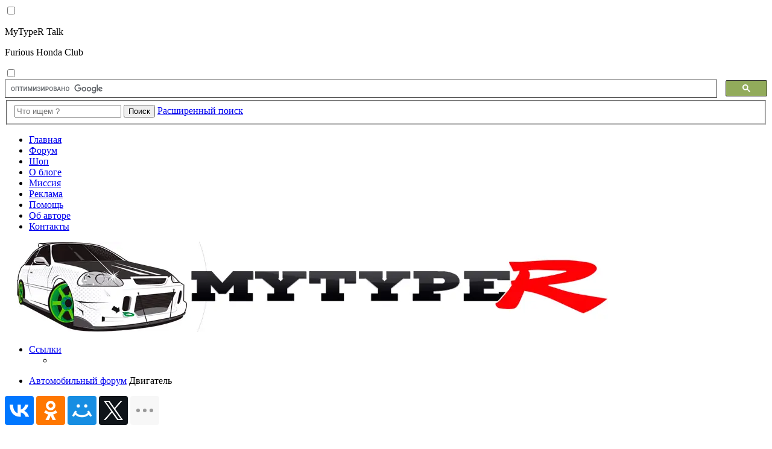

--- FILE ---
content_type: text/html; charset=UTF-8
request_url: https://www.mytyper.ru/talk/topic1006.html
body_size: 10785
content:
<!DOCTYPE html>
<html dir="ltr" lang="ru">
<head>
<meta charset="utf-8">
<meta http-equiv="X-UA-Compatible" content="IE=edge">
<meta name="viewport" content="width=device-width, initial-scale=1">
<title>Какие свечи ставить на Хонда Цивик двигатель D15B? - MyTypeR Talk</title>
<meta name="description" content="Доброго времени суток, уважаемые хондоводы. Вопрос к владельцам Цивиков с движкой D15. Какие свечи ставите на сердца своих железных коней? По каталогу вроде как должны стоять SKJ16CR-L11. Фирма Денсо. Но иридиевые свечки всегда кусались ценой. Можно ли…">
<meta name="keywords" content="Какие свечи ставить на Хонда Цивик двигатель D15B?, Двигатель, форум, Honda, обсуждение, MyTypeR">
<meta name="twitter:card" content="summary">
<meta name="twitter:site" content="@MyTypeR">
<meta name="twitter:title" content="Какие свечи ставить на Хонда Цивик двигатель D15B? - MyTypeR Talk">
<meta name="twitter:description" content="Доброго времени суток, уважаемые хондоводы. Вопрос к владельцам Цивиков с движкой D15. Какие свечи ставите на сердца своих железных коней? По каталогу вроде как должны стоять SKJ16CR-L11. Фирма Денсо. Но иридиевые свечки всегда кусались ценой. Можно ли…">
<meta name="twitter:image" content="https://www.mytyper.ru/talk/images/MyTypeR-Talk.png">
<meta name="twitter:domain" content="www.mytyper.ru">
<meta property="og:locale" content="ru_RU">
<meta property="og:site_name" content="MyTypeR Talk">
<meta property="og:url" content="https://www.mytyper.ru/talk/topic1006.html">
<meta property="og:type" content="article">
<meta property="og:title" content="Какие свечи ставить на Хонда Цивик двигатель D15B? - MyTypeR Talk">
<meta property="og:description" content="Доброго времени суток, уважаемые хондоводы. Вопрос к владельцам Цивиков с движкой D15. Какие свечи ставите на сердца своих железных коней? По каталогу вроде как должны стоять SKJ16CR-L11. Фирма Денсо. Но иридиевые свечки всегда кусались ценой. Можно ли…">
<meta property="og:image" content="https://www.mytyper.ru/talk/images/MyTypeR-Talk.png">
<meta property="og:image:type" content="image/png">
<meta property="og:image:width" content="400">
<meta property="og:image:height" content="400">
<meta property="article:published_time" content="2022-03-27T18:10:57+03:00">
<meta property="article:section" content="Двигатель">
<script type="application/ld+json">
{"@context":"https://schema.org","@type":"DiscussionForumPosting","url":"https://www.mytyper.ru/talk/topic1006.html","headline":"\u041a\u0430\u043a\u0438\u0435 \u0441\u0432\u0435\u0447\u0438 \u0441\u0442\u0430\u0432\u0438\u0442\u044c \u043d\u0430 \u0425\u043e\u043d\u0434\u0430 \u0426\u0438\u0432\u0438\u043a \u0434\u0432\u0438\u0433\u0430\u0442\u0435\u043b\u044c D15B?","description":"\u0414\u043e\u0431\u0440\u043e\u0433\u043e \u0432\u0440\u0435\u043c\u0435\u043d\u0438 \u0441\u0443\u0442\u043e\u043a, \u0443\u0432\u0430\u0436\u0430\u0435\u043c\u044b\u0435 \u0445\u043e\u043d\u0434\u043e\u0432\u043e\u0434\u044b. \u0412\u043e\u043f\u0440\u043e\u0441 \u043a \u0432\u043b\u0430\u0434\u0435\u043b\u044c\u0446\u0430\u043c \u0426\u0438\u0432\u0438\u043a\u043e\u0432 \u0441 \u0434\u0432\u0438\u0436\u043a\u043e\u0439 D15. \u041a\u0430\u043a\u0438\u0435 \u0441\u0432\u0435\u0447\u0438 \u0441\u0442\u0430\u0432\u0438\u0442\u0435 \u043d\u0430 \u0441\u0435\u0440\u0434\u0446\u0430 \u0441\u0432\u043e\u0438\u0445 \u0436\u0435\u043b\u0435\u0437\u043d\u044b\u0445 \u043a\u043e\u043d\u0435\u0439? \u041f\u043e \u043a\u0430\u0442\u0430\u043b\u043e\u0433\u0443 \u0432\u0440\u043e\u0434\u0435 \u043a\u0430\u043a \u0434\u043e\u043b\u0436\u043d\u044b \u0441\u0442\u043e\u044f\u0442\u044c SKJ16CR-L11. \u0424\u0438\u0440\u043c\u0430 \u0414\u0435\u043d\u0441\u043e. \u041d\u043e \u0438\u0440\u0438\u0434\u0438\u0435\u0432\u044b\u0435 \u0441\u0432\u0435\u0447\u043a\u0438 \u0432\u0441\u0435\u0433\u0434\u0430 \u043a\u0443\u0441\u0430\u043b\u0438\u0441\u044c \u0446\u0435\u043d\u043e\u0439. \u041c\u043e\u0436\u043d\u043e \u043b\u0438\u2026","text":"\u0414\u043e\u0431\u0440\u043e\u0433\u043e \u0432\u0440\u0435\u043c\u0435\u043d\u0438 \u0441\u0443\u0442\u043e\u043a, \u0443\u0432\u0430\u0436\u0430\u0435\u043c\u044b\u0435 \u0445\u043e\u043d\u0434\u043e\u0432\u043e\u0434\u044b. \u0412\u043e\u043f\u0440\u043e\u0441 \u043a \u0432\u043b\u0430\u0434\u0435\u043b\u044c\u0446\u0430\u043c \u0426\u0438\u0432\u0438\u043a\u043e\u0432 \u0441 \u0434\u0432\u0438\u0436\u043a\u043e\u0439 D15. \u041a\u0430\u043a\u0438\u0435 \u0441\u0432\u0435\u0447\u0438 \u0441\u0442\u0430\u0432\u0438\u0442\u0435 \u043d\u0430 \u0441\u0435\u0440\u0434\u0446\u0430 \u0441\u0432\u043e\u0438\u0445 \u0436\u0435\u043b\u0435\u0437\u043d\u044b\u0445 \u043a\u043e\u043d\u0435\u0439? \u041f\u043e \u043a\u0430\u0442\u0430\u043b\u043e\u0433\u0443 \u0432\u0440\u043e\u0434\u0435 \u043a\u0430\u043a \u0434\u043e\u043b\u0436\u043d\u044b \u0441\u0442\u043e\u044f\u0442\u044c SKJ16CR-L11. \u0424\u0438\u0440\u043c\u0430 \u0414\u0435\u043d\u0441\u043e. \u041d\u043e \u0438\u0440\u0438\u0434\u0438\u0435\u0432\u044b\u0435 \u0441\u0432\u0435\u0447\u043a\u0438 \u0432\u0441\u0435\u0433\u0434\u0430 \u043a\u0443\u0441\u0430\u043b\u0438\u0441\u044c \u0446\u0435\u043d\u043e\u0439. \u041c\u043e\u0436\u043d\u043e \u043b\u0438\u2026","image":"https://www.mytyper.ru/talk/images/MyTypeR-Talk.png","author":{"@type":"Person","name":"sko.pom","url":"https://www.mytyper.ru/talk/"},"datePublished":"2022-03-27T18:10:57+03:00","articleSection":"\u0414\u0432\u0438\u0433\u0430\u0442\u0435\u043b\u044c","publisher":{"@type":"Organization","name":"\u0410\u0432\u0442\u043e\u043c\u043e\u0431\u0438\u043b\u044c\u043d\u044b\u0439 \u0425\u043e\u043d\u0434\u0430 \u041a\u043b\u0443\u0431/\u0424\u043e\u0440\u0443\u043c - MyTypeR","url":"https://www.mytyper.ru/talk/","brand":{"@type":"Brand","name":"Honda","slogan":"The Power of Dreams","logo":"https://www.mytyper.ru/diz/logo/Honda-Logo.webp"},"logo":{"@type":"ImageObject","url":"https://www.mytyper.ru/talk/images/MyTypeR-Talk.png","width":"400","height":"400"}}}
</script>
<link rel="canonical" href="https://www.mytyper.ru/talk/topic1006.html">
<link href="./assets/css/font-awesome.min.css?assets_version=919" rel="stylesheet">
<link href="./styles/ek9/theme/stylesheet.css?assets_version=919" rel="stylesheet">
<link href="https://www.mytyper.ru/diz/css/all.css?hash=87b53e08" rel="stylesheet" >
<link href="./ext/alfredoramos/simplespoiler/styles/ek9/theme/css/common.css?assets_version=919" rel="stylesheet" media="screen">
<link href="./ext/alfredoramos/simplespoiler/styles/ek9/theme/css/style.css?assets_version=919" rel="stylesheet" media="screen">
<link href="./ext/alfredoramos/simplespoiler/styles/ek9/theme/css/colors.css?assets_version=919" rel="stylesheet" media="screen">
<link href="./ext/boardtools/quickreply/styles/all/theme/quickreply_main.css?assets_version=919" rel="stylesheet" media="screen">
<link href="./ext/boardtools/quickreply/styles/all/theme/quickreply.css?assets_version=919" rel="stylesheet" media="screen">
<link rel="icon" href="https://www.mytyper.ru/favicon.svg" type="image/svg+xml">
<link rel="manifest" href="https://www.mytyper.ru/manifest.json">
<!-- Google Tag Manager -->
<script>
  (function(w,d,s,l,i){w[l]=w[l]||[];w[l].push({'gtm.start':new Date().getTime(),event:'gtm.js'});var f=d.getElementsByTagName(s)[0],j=d.createElement(s),dl=l!='dataLayer'?'&l='+l:'';j.async=true;j.src='https://www.googletagmanager.com/gtm.js?id='+i+dl;f.parentNode.insertBefore(j,f);})(window,document,'script','dataLayer','GTM-PM3JFPN');
</script>
<!-- End Google Tag Manager -->
<!-- Yandex.RTB -->
<script>window.yaContextCb=window.yaContextCb||[]</script>
<script src="https://yandex.ru/ads/system/context.js" async></script>
</head>
<body id="phpbb" class="nojs notouch section-viewtopic/topic1006.html ltr ">
  <!-- Google Tag Manager (noscript) -->
<noscript><iframe src="https://www.googletagmanager.com/ns.html?id=GTM-PM3JFPN" height="0" width="0" style="display:none;visibility:hidden"></iframe></noscript>
<!-- End Google Tag Manager (noscript) -->
    <input id="button-menu-toggle" type="checkbox" aria-label="Меню">
  <div class="wrapper">
    <div class="wrap-header">
            <header class="header-block">
  <div class="button-menu">
    <div class="button-line button-line1"></div>
    <div class="button-line button-line2"></div>
    <div class="button-line button-line3"></div>
  </div>
  <div class="header-text-block">
        <p class="header-sitename-p">MyTypeR Talk</p>
        <p class="header-description">Furious Honda Club</p>
  </div>
  
  <div class="header-search-block">
    <input type="checkbox" class="search-form-toogle" title="Сменить поиск">
<div class="search-checkbox"></div>
<div class="search-google">
  <div class="gcse-searchbox-only"></div>
</div>
<form action="https://www.mytyper.ru/talk/search.php" method="get" class="search-form">
  <fieldset>
    <input
      name="keywords"
      type="search"
      maxlength="128"
      title="Ключевые слова"
      class="search-input"
      size="20"
      placeholder="Что ищем ?"
      onblur="this.placeholder=(this.placeholder=='') ? 'Что ищем ?' : this.placeholder"
      onfocus="this.placeholder=(this.placeholder=='Что ищем ?') ? '' :  this.placeholder"
    >
    <button
      class="search-button"
      type="submit"
      title="Поиск"
    >
      Поиск
    </button>
    <a
      href="https://www.mytyper.ru/talk/search.php"
      rel="nofollow"
      class="search-link-advanced"
      title="Расширенный поиск"
    >
      Расширенный поиск
    </a>
    
  </fieldset>
</form>
  </div>
  <nav class="menu">
    <ul class="menu-list">
      <li class="menu-item">
        <a
          class="menu-link"
          href="https://www.mytyper.ru"
          target="_blank"
          rel="nofollow"
          title="Заглянуть в блог"
          >Главная</a
        >
      </li>
      <li class="menu-item menu-home">
                <a class="menu-link" href="https://www.mytyper.ru/talk/" title="Хонда Клуб">Форум</a>
              </li>
      <li class="menu-item">
        <a class="menu-link" href="#" target="_blank" title="скоро все будет"
          >Шоп</a
        >
      </li>
      <li class="menu-item">
        <a
          class="menu-link"
          href="https://www.mytyper.ru/about/"
          target="_blank"
          title="Информация о блоге"
          >О блоге</a
        >
      </li>
      <li class="menu-item">
        <a
          class="menu-link"
          href="https://www.mytyper.ru/mission/"
          target="_blank"
          title="Миссия блога"
          >Миссия</a
        >
      </li>
      <li class="menu-item">
        <a
          class="menu-link"
          href="https://www.mytyper.ru/avertisement/"
          target="_blank"
          title="Реклама на проекте"
          >Реклама</a
        >
      </li>
      <li class="menu-item">
        <a
          class="menu-link"
          href="https://www.mytyper.ru/help/"
          target="_blank"
          title="Помощь в развити"
          >Помощь</a
        >
      </li>
      <li class="menu-item">
        <a
          class="menu-link"
          href="https://www.mytyper.ru/author/"
          target="_blank"
          title="Информация об авторе"
          >Об авторе</a
        >
      </li>
      <li class="menu-item">
        <a
          class="menu-link"
          href="https://www.mytyper.ru/contacts/"
          target="_blank"
          title="Контактная информация"
          >Контакты</a
        >
      </li>
    </ul>
  </nav>

  </header>
    </div>
    <div class="wrap-logo">
      <a href="https://www.mytyper.ru/talk/"><img src="https://www.mytyper.ru/diz/img/mytyper.webp" alt="Honda Club"></a>
  </div>
    <div class="wrap-body">
      <a id="top" class="top-anchor" accesskey="t"></a>
      <a id="start_here" class="anchor"></a>
      <div class="navbar" role="navigation">
	<div class="inner">

	<ul id="nav-main" class="nav-main linklist" role="menubar">

		<li id="quick-links" class="quick-links dropdown-container responsive-menu hidden" data-skip-responsive="true" role="menuitem">
			<a href="#" rel="nofollow" class="dropdown-trigger" aria-label="Ссылки">
				<i class="icon fa-bars fa-fw" aria-hidden="true"></i><span>Ссылки</span>
			</a>
			<div class="dropdown">
				<div class="pointer"><div class="pointer-inner"></div></div>
				<ul class="dropdown-contents" role="menu">
					
					
										<li class="separator"></li>

									</ul>
			</div>
		</li>

		
		
		</ul>

	<ul id="nav-breadcrumbs" class="nav-breadcrumbs linklist navlinks" role="menubar">
				
		
    		<li class="breadcrumbs" itemscope itemtype="https://schema.org/BreadcrumbList" role="menuitem">

			
							<span class="crumb" itemtype="https://schema.org/ListItem" itemprop="itemListElement" itemscope><a itemprop="item" href="https://www.mytyper.ru/talk/" rel="nofollow" accesskey="h" data-navbar-reference="index"><i class="icon fa-home fa-fw"></i><span itemprop="name">Автомобильный форум</span></a><meta itemprop="position" content="1"></span>

      								
								<span class="crumb" itemtype="https://schema.org/ListItem" itemprop="itemListElement" itemscope data-forum-id="44"><span itemprop="name">Двигатель</span><meta itemprop="position" content="2"></span>
							
					</li>
    
		
			</ul>

	</div>
</div>

      <div class="ads-block-center">
<div id="somediv"></div>
<!-- Yandex.RTB R-A-120989-1 -->
<div id="yandex_rtb_R-A-120989-1"></div>
<script>window.yaContextCb.push(()=>{
  Ya.Context.AdvManager.render({
    renderTo: 'yandex_rtb_R-A-120989-1',
    blockId: 'R-A-120989-1'
  })
})</script>
</div>


      
      <div id="page-body" class="page-body" role="main">
        
        


<div class="share-block share-mobile">
  <script defer src="https://yastatic.net/share2/share.js"></script>
  <div class="ya-share2" data-size="l" data-limit="4" data-services="vkontakte,facebook,odnoklassniki,moimir,twitter,lj,viber,whatsapp,skype,telegram"></div>
</div>
<div class="title-block">
  <div class="title">
    <h1 class="topic-title">
                                                                                                      <span>Какие свечи ставить на Хонда Цивик двигатель D15B?</span>        </h1>
  </div>
  <div class="date">
    <div class="share-block share-desktop">
  <script defer src="https://yastatic.net/share2/share.js"></script>
  <div class="ya-share2" data-services="vkontakte,facebook,odnoklassniki,moimir,twitter,lj,viber,whatsapp,skype,telegram"></div>
</div>
  </div>
</div>

<!-- NOTE: remove the style="display: none" when you want to have the forum description on the topic body -->
<div style="display: none !important;">Все, что касается проблем с двигателем: подбор запчастей, их совместимость, поиск неисправности, ремонт, свап<br></div>


		
<div class="bar-block">
          <div class="bar-right">
              <span>11 сообщений</span>
    </div>
  </div>

  
	



	<div id="qr_posts">
<div class="post-container">
		<div id="p11569" class="post has-profile bg2">
		<div class="inner">

		<dl class="postprofile" id="profile11569">
			<dt class="has-profile-rank no-avatar">
				<div class="avatar-container">
					                                    <span class="avatar"><img class="avatar" src="https://www.mytyper.ru/diz/img/noavatar.webp" width="100" height="100" alt="Аватара пользователя sko.pom"></span>
                      					                      <div class="avatar-author">Автор темы</div>
                              <span class="user-arrow"></span>
				</div>
								          <strong><span class="username">sko.pom</span></strong>
                          <strong class="author-topic">(Автор темы)</strong>
                							</dt>

						<dd class="profile-rank">Камикадзе</dd>			
		<dd class="profile-posts"><strong>Сообщения:</strong>
          <span>15</span>
        </dd>		<dd class="profile-joined"><strong>В клубе с:</strong> 13 мар 2022</dd>		
		
						
						
		</dl>

		<div class="postbody">
						<div id="post_content11569">

			
								
						<p class="author">
        				<span> <time datetime="2022-03-27T15:10:57+00:00">27 мар 2022 18:10</time></span>
			</p>
			
			
			
      
			<div class="content">Доброго времени суток, уважаемые хондоводы. Вопрос к владельцам Цивиков с движкой D15. Какие свечи ставите на сердца своих железных коней? По каталогу вроде как должны стоять SKJ16CR-L11. Фирма Денсо. Но иридиевые свечки всегда кусались ценой. Можно ли поставить более дешевый аналог и если да, то какой?</div>

			
			
									
						
							                      <div id="sig11569" class="signature"><script type="text/javascript">
<!--
var _acic={dataProvider:10};(function(){var e=document.createElement("script");e.type="text/javascript";e.async=true;e.src="https://www.acint.net/aci.js";var t=document.getElementsByTagName("script")[0];t.parentNode.insertBefore(e,t)})()
//-->
</script></div>
                  			
						</div>

		</div>

				<div class="back2top">
						<a href="#top" class="top" title="Вернуться к началу" rel="nofollow">
				<i class="icon fa-chevron-circle-up fa-fw icon-gray" aria-hidden="true"></i>
				<span class="sr-only">Вернуться к началу</span>
			</a>
					</div>
		
		</div>
	</div>


	<pre id="qr_author_p11569" style="display: none;" data-id="6065">sko.pom</pre>
</div>

  
  	<div class="post-container">
		<div id="p11583" class="post has-profile bg1">
		<div class="inner">

		<dl class="postprofile" id="profile11583">
			<dt class="has-profile-rank no-avatar">
				<div class="avatar-container">
					                                    <span class="avatar"><img class="avatar" src="https://www.mytyper.ru/diz/img/noavatar.webp" width="100" height="100" alt="Аватара пользователя CivicForever"></span>
                      					                              <span class="user-arrow"></span>
				</div>
								          <strong><span class="username">CivicForever</span></strong>
                        							</dt>

						<dd class="profile-rank">Камикадзе</dd>			
		<dd class="profile-posts"><strong>Сообщения:</strong>
          <span>13</span>
        </dd>		<dd class="profile-joined"><strong>В клубе с:</strong> 14 мар 2022</dd>		
		
						
						
		</dl>

		<div class="postbody">
						<div id="post_content11583">

			
								
						<p class="author">
        				<span> <time datetime="2022-03-28T14:33:24+00:00">28 мар 2022 17:33</time></span>
			</p>
			
			
			
      
			<div class="content">Никогда не заморачивался по поводу выбора, какие свечи ставить. Всегда покупал самые дешевые Denso. Либо K16RU11, либо K20RU11. Комплект за 1000 рублей из 4 свечей отхаживает стабильно тысяч 20 километров. А больше и не надо) Так что не парьтесь, ставьте бюджетные свечи.</div>

			
			
									
						
							                  			
						</div>

		</div>

				<div class="back2top">
						<a href="#top" class="top" title="Вернуться к началу" rel="nofollow">
				<i class="icon fa-chevron-circle-up fa-fw icon-gray" aria-hidden="true"></i>
				<span class="sr-only">Вернуться к началу</span>
			</a>
					</div>
		
		</div>
	</div>


	<pre id="qr_author_p11583" style="display: none;" data-id="6066">CivicForever</pre>
</div>

  
  	<div class="post-container">
		<div id="p11601" class="post has-profile bg2">
		<div class="inner">

		<dl class="postprofile" id="profile11601">
			<dt class="has-profile-rank no-avatar">
				<div class="avatar-container">
					                                    <span class="avatar"><img class="avatar" src="https://www.mytyper.ru/diz/img/noavatar.webp" width="100" height="100" alt="Аватара пользователя CuDiz"></span>
                      					                              <span class="user-arrow"></span>
				</div>
								          <strong><span class="username">CuDiz</span></strong>
                        							</dt>

						<dd class="profile-rank">Камикадзе</dd>			
		<dd class="profile-posts"><strong>Сообщения:</strong>
          <span>10</span>
        </dd>		<dd class="profile-joined"><strong>В клубе с:</strong> 21 янв 2019</dd>		
		
						
						
		</dl>

		<div class="postbody">
						<div id="post_content11601">

			
								
						<p class="author">
        				<span> <time datetime="2022-03-29T14:55:35+00:00">29 мар 2022 17:55</time></span>
			</p>
			
			
			
      
			<div class="content">Все-таки на Хонду Цивик лучше ставить свечи фирмы Denso с тем номером, который пробивается по каталогу. Ибо на свечах будете экономить, не будете экономить на топливе. Плавающие обороты и нестабильная работа ДВС в целом вряд ли вас будет радовать. Да и ходят иридиевые свечи в разы дольше. Один раз потратитесь и забудете тысяч на 50 километров. Скупой платит дважды, помните об этом)</div>

			
			
									
						
							                  			
						</div>

		</div>

				<div class="back2top">
						<a href="#top" class="top" title="Вернуться к началу" rel="nofollow">
				<i class="icon fa-chevron-circle-up fa-fw icon-gray" aria-hidden="true"></i>
				<span class="sr-only">Вернуться к началу</span>
			</a>
					</div>
		
		</div>
	</div>


	<pre id="qr_author_p11601" style="display: none;" data-id="5748">CuDiz</pre>
</div>

  
  	<div class="post-container">
		<div id="p11991" class="post has-profile bg1">
		<div class="inner">

		<dl class="postprofile" id="profile11991">
			<dt class="has-profile-rank has-avatar">
				<div class="avatar-container">
					                                    <span class="avatar"><img loading="lazy" class="avatar" src="./download/file.php?avatar=6024_1657732774.png" width="100" height="100" alt="Аватара пользователя Мотя" /></span>
                      					                              <span class="user-arrow"></span>
				</div>
								          <strong><span class="username">Мотя</span></strong>
                        							</dt>

						<dd class="profile-rank">Камикадзе</dd>			
		<dd class="profile-posts"><strong>Сообщения:</strong>
          <span>27</span>
        </dd>		<dd class="profile-joined"><strong>В клубе с:</strong> 21 дек 2021</dd>		
		
						
						
		</dl>

		<div class="postbody">
						<div id="post_content11991">

			
								
						<p class="author">
        				<span> <time datetime="2022-04-26T18:24:14+00:00">26 апр 2022 21:24</time></span>
			</p>
			
			
			
      
			<div class="content"><blockquote cite="https://www.mytyper.ru/talk/post11601.html#p11601"><div><cite>CuDiz писал(а):</cite><div class="blockquote-body"><div class="blockquote-wrap">
 Скупой платит дважды, помните об этом)
</div></div></div></blockquote>
Тут с полностью согласен. Не стоит экономить на обслуживании авто и замене деталей.  Не спорю, родные0весьма дорогие запчасти, и свечи в том числе не дешевые, но за качество, вас ваш автомобиль поблагодарить долгой и верной службой.</div>

			
			
									
						
							                  			
						</div>

		</div>

				<div class="back2top">
						<a href="#top" class="top" title="Вернуться к началу" rel="nofollow">
				<i class="icon fa-chevron-circle-up fa-fw icon-gray" aria-hidden="true"></i>
				<span class="sr-only">Вернуться к началу</span>
			</a>
					</div>
		
		</div>
	</div>


	<pre id="qr_author_p11991" style="display: none;" data-id="6024">Мотя</pre>
</div>

  
  	<div class="post-container">
		<div id="p12854" class="post has-profile bg2">
		<div class="inner">

		<dl class="postprofile" id="profile12854">
			<dt class="has-profile-rank has-avatar">
				<div class="avatar-container">
					                                    <span class="avatar"><img loading="lazy" class="avatar" src="./download/file.php?avatar=6101_1654094263.jpg" width="100" height="100" alt="Аватара пользователя HONDOOOR" /></span>
                      					                              <span class="user-arrow"></span>
				</div>
								          <strong><span class="username">HONDOOOR</span></strong>
                        							</dt>

						<dd class="profile-rank">Самурай</dd>			
		<dd class="profile-posts"><strong>Сообщения:</strong>
          <span>119</span>
        </dd>		<dd class="profile-joined"><strong>В клубе с:</strong> 01 июн 2022</dd>		
		
						
						
		</dl>

		<div class="postbody">
						<div id="post_content12854">

			
								
						<p class="author">
        				<span> <time datetime="2022-06-28T19:56:40+00:00">28 июн 2022 22:56</time></span>
			</p>
			
			
			
      
			<div class="content">Denso, это то что надо. Номер как и сказано выше выбирать по документации надо. Мне при первой замене свечей советовали в тех обслуживании NGK, но я глянул цены и прифигел, разница была между Denso и NGK 2 раза  <img class="smilies" src="./images/smilies/blink.gif" width="20" height="20" alt="*WTF*" title="Оо">   Выбор очевиден, особенно что в повседневной езде разницы нет <img class="smilies" src="./images/smilies/biggrin.gif" width="20" height="20" alt="*Smiling*" title="Чиииииз"></div>

			
			
									
						
							                  			
						</div>

		</div>

				<div class="back2top">
						<a href="#top" class="top" title="Вернуться к началу" rel="nofollow">
				<i class="icon fa-chevron-circle-up fa-fw icon-gray" aria-hidden="true"></i>
				<span class="sr-only">Вернуться к началу</span>
			</a>
					</div>
		
		</div>
	</div>


	<pre id="qr_author_p12854" style="display: none;" data-id="6101">HONDOOOR</pre>
</div>

  
  	<div class="post-container">
		<div id="p13004" class="post has-profile bg1">
		<div class="inner">

		<dl class="postprofile" id="profile13004">
			<dt class="has-profile-rank no-avatar">
				<div class="avatar-container">
					                                    <span class="avatar"><img class="avatar" src="https://www.mytyper.ru/diz/img/noavatar.webp" width="100" height="100" alt="Аватара пользователя Гипокриф"></span>
                      					                              <span class="user-arrow"></span>
				</div>
								          <strong><span class="username">Гипокриф</span></strong>
                        							</dt>

						<dd class="profile-rank">Камикадзе</dd>			
		<dd class="profile-posts"><strong>Сообщения:</strong>
          <span>29</span>
        </dd>		<dd class="profile-joined"><strong>В клубе с:</strong> 24 май 2022</dd>		
		
						
						
		</dl>

		<div class="postbody">
						<div id="post_content13004">

			
								
						<p class="author">
        				<span> <time datetime="2022-07-15T16:57:20+00:00">15 июл 2022 19:57</time></span>
			</p>
			
			
			
      
			<div class="content">Купил DENSO K16PR-11, нагара нет, если не рисковать с топливом или маслом, но легкий налет иногда появляется, пожтому советую проверять их на каждые 15 тысяч километров, а так верно служат</div>

			
			
									
						
							                  			
						</div>

		</div>

				<div class="back2top">
						<a href="#top" class="top" title="Вернуться к началу" rel="nofollow">
				<i class="icon fa-chevron-circle-up fa-fw icon-gray" aria-hidden="true"></i>
				<span class="sr-only">Вернуться к началу</span>
			</a>
					</div>
		
		</div>
	</div>


	<pre id="qr_author_p13004" style="display: none;" data-id="6100">Гипокриф</pre>
</div>

  
  	<div class="post-container">
		<div id="p13557" class="post has-profile bg2">
		<div class="inner">

		<dl class="postprofile" id="profile13557">
			<dt class="has-profile-rank has-avatar">
				<div class="avatar-container">
					                                    <span class="avatar"><img loading="lazy" class="avatar" src="./download/file.php?avatar=2054_1510221342.jpg" width="100" height="100" alt="Аватара пользователя heiniDite" /></span>
                      					                              <span class="user-arrow"></span>
				</div>
								          <strong><span class="username">heiniDite</span></strong>
                        							</dt>

						<dd class="profile-rank">Ниндзя</dd>			
		<dd class="profile-posts"><strong>Сообщения:</strong>
          <span>447</span>
        </dd>		<dd class="profile-joined"><strong>В клубе с:</strong> 08 ноя 2017</dd>		
		
						
						
		</dl>

		<div class="postbody">
						<div id="post_content13557">

			
								
						<p class="author">
        				<span> <time datetime="2022-08-12T08:39:45+00:00">12 авг 2022 11:39</time></span>
			</p>
			
			
			
      
			<div class="content">Всегда ставил NGK BKR6E-N-11. Да, дороже чем Денсо, но оно того и стоит. Дольше ходят, четче работают.</div>

			
			
									
						
							                  			
						</div>

		</div>

				<div class="back2top">
						<a href="#top" class="top" title="Вернуться к началу" rel="nofollow">
				<i class="icon fa-chevron-circle-up fa-fw icon-gray" aria-hidden="true"></i>
				<span class="sr-only">Вернуться к началу</span>
			</a>
					</div>
		
		</div>
	</div>


	<pre id="qr_author_p13557" style="display: none;" data-id="2054">heiniDite</pre>
</div>

  
  	<div class="post-container">
		<div id="p14409" class="post has-profile bg1">
		<div class="inner">

		<dl class="postprofile" id="profile14409">
			<dt class="has-profile-rank has-avatar">
				<div class="avatar-container">
					                                    <span class="avatar"><img loading="lazy" class="avatar" src="./download/file.php?avatar=2073_1511709350.jpg" width="100" height="100" alt="Аватара пользователя Октябрьский" /></span>
                      					                              <span class="user-arrow"></span>
				</div>
								          <strong><span class="username">Октябрьский</span></strong>
                        							</dt>

						<dd class="profile-rank">Ниндзя</dd>			
		<dd class="profile-posts"><strong>Сообщения:</strong>
          <span>403</span>
        </dd>		<dd class="profile-joined"><strong>В клубе с:</strong> 15 ноя 2017</dd>		
		
						
						
		</dl>

		<div class="postbody">
						<div id="post_content14409">

			
								
						<p class="author">
        				<span> <time datetime="2022-11-02T14:44:05+00:00">02 ноя 2022 17:44</time></span>
			</p>
			
			
			
      
			<div class="content"><blockquote cite="https://www.mytyper.ru/talk/post13557.html#p13557"><div><cite>heiniDite писал(а):</cite><div class="blockquote-body"><div class="blockquote-wrap">
Всегда ставил NGK BKR6E-N-11. Да, дороже чем Денсо, но оно того и стоит. Дольше ходят, четче работают.
</div></div></div></blockquote>

Это иридиевые или простые? Тут просто смотрел себе свечи, так что-то иридиевые начали стоить примерно как золотые. Совсем какой-то непомерный ценник.</div>

			
			
									
						
							                  			
						</div>

		</div>

				<div class="back2top">
						<a href="#top" class="top" title="Вернуться к началу" rel="nofollow">
				<i class="icon fa-chevron-circle-up fa-fw icon-gray" aria-hidden="true"></i>
				<span class="sr-only">Вернуться к началу</span>
			</a>
					</div>
		
		</div>
	</div>


	<pre id="qr_author_p14409" style="display: none;" data-id="2073">Октябрьский</pre>
</div>

  
  	<div class="post-container">
		<div id="p14410" class="post has-profile bg2">
		<div class="inner">

		<dl class="postprofile" id="profile14410">
			<dt class="has-profile-rank has-avatar">
				<div class="avatar-container">
					                                    <span class="avatar"><img loading="lazy" class="avatar" src="./download/file.php?avatar=191_1344776325.jpg" width="100" height="100" alt="Аватара пользователя Чубака" /></span>
                      					                              <span class="user-arrow"></span>
				</div>
								          <strong><span class="username">Чубака</span></strong>
                        							</dt>

						<dd class="profile-rank">Гуру мануалов</dd>			
		<dd class="profile-posts"><strong>Сообщения:</strong>
          <span>1923</span>
        </dd>		<dd class="profile-joined"><strong>В клубе с:</strong> 12 авг 2012</dd>		
		
						
						
		</dl>

		<div class="postbody">
						<div id="post_content14410">

			
								
						<p class="author">
        				<span> <time datetime="2022-11-02T15:43:31+00:00">02 ноя 2022 18:43</time></span>
			</p>
			
			
			
      
			<div class="content"><span style="font-weight: bold;">Октябрьский</span>, судя по описалову - простые. Ставить их или нет - вопрос риторический, т.к. производитель в своих регламентах топит за иридиевые.</div>

			
			
									
						
							                  			
						</div>

		</div>

				<div class="back2top">
						<a href="#top" class="top" title="Вернуться к началу" rel="nofollow">
				<i class="icon fa-chevron-circle-up fa-fw icon-gray" aria-hidden="true"></i>
				<span class="sr-only">Вернуться к началу</span>
			</a>
					</div>
		
		</div>
	</div>


	<pre id="qr_author_p14410" style="display: none;" data-id="191">Чубака</pre>
</div>

  
  	<div class="post-container">
		<div id="p14415" class="post has-profile bg1">
		<div class="inner">

		<dl class="postprofile" id="profile14415">
			<dt class="has-profile-rank has-avatar">
				<div class="avatar-container">
					                                    <span class="avatar"><img loading="lazy" class="avatar" src="./download/file.php?avatar=2082_1511361295.jpg" width="100" height="100" alt="Аватара пользователя Antropolog" /></span>
                      					                              <span class="user-arrow"></span>
				</div>
								          <strong><span class="username">Antropolog</span></strong>
                        							</dt>

						<dd class="profile-rank">Сегун</dd>			
		<dd class="profile-posts"><strong>Сообщения:</strong>
          <span>391</span>
        </dd>		<dd class="profile-joined"><strong>В клубе с:</strong> 19 ноя 2017</dd>		
		
						
						
		</dl>

		<div class="postbody">
						<div id="post_content14415">

			
								
						<p class="author">
        				<span> <time datetime="2022-11-03T12:03:45+00:00">03 ноя 2022 15:03</time></span>
			</p>
			
			
			
      
			<div class="content"><blockquote cite="https://www.mytyper.ru/talk/post14410.html#p14410"><div><cite>Чубака писал(а):</cite><div class="blockquote-body"><div class="blockquote-wrap"><span style="font-weight: bold;">Октябрьский</span>, судя по описалову - простые. Ставить их или нет - вопрос риторический, т.к. производитель в своих регламентах топит за иридиевые.</div></div></div></blockquote>

Производитель, он конечно топит, но вот как-то ценники на иридиевые стали какие-то космические, хотя если учесть, что я меняю их раз в 30 тысяч, то можно попробовать и раскошелиться.</div>

			
			
									
						
							                  			
						</div>

		</div>

				<div class="back2top">
						<a href="#top" class="top" title="Вернуться к началу" rel="nofollow">
				<i class="icon fa-chevron-circle-up fa-fw icon-gray" aria-hidden="true"></i>
				<span class="sr-only">Вернуться к началу</span>
			</a>
					</div>
		
		</div>
	</div>


	<pre id="qr_author_p14415" style="display: none;" data-id="2082">Antropolog</pre>
</div></div>
<div id="qr_temp_container" style="display: none;"></div>


  
  


  <div class="bar-block">
    <div class="bar-left action-bar bar-bottom">

      
      
            <!--noindex-->
            <!--/noindex-->
      
          </div>
          <div class="bar-right">
                  <span>11 сообщений</span>
      </div>
      </div>

  <!--noindex-->
    <nav class="pagination-block">
      <ul class="pagination-list">
                        <li class="pagination-item pagination-text">
          <span>Страница #1</span>
        </li>
        <li class="pagination-item pagination-active">
          <span>1</span>
        </li>
                                <li class="pagination-item">
          <a class="pagination-link" href="https://www.mytyper.ru/talk/topic1006-10.html">2</a>
        </li>
                                <li class="pagination-item pagination-next">
          <a class="pagination-link" href="https://www.mytyper.ru/talk/topic1006-10.html">След.<span class="pagination-arrow"></span></a>
        </li>
                      </ul>
    </nav>
    <!--/noindex-->
  
<p class="jumpbox-return">
  <a href="https://www.mytyper.ru/talk/engine.html" class="left-box arrow-left" accesskey="r">
    <i class="icon fa-angle-left fa-fw icon-black" aria-hidden="true"></i><span>Вернуться в «Двигатель»</span>
  </a>
</p>

<script>
var quickreply = {};

// Special features for QuickReply - settings.
quickreply.special = {
	hideSubject: false};

// Special features for QuickReply - functions.
quickreply.special.functions = {};
</script>



		</div>


<div id="page-footer" class="page-footer" role="contentinfo">
	<div class="navbar" role="navigation">
  <div class="inner">
    <ul id="nav-footer" class="nav-footer linklist" role="menubar">
      <li class="breadcrumbs" role="menuitem">
                        <span class="crumb"><a href="https://www.mytyper.ru/talk/" data-navbar-reference="index" rel="nofollow"><i class="icon fa-home fa-fw" aria-hidden="true"></i><span>Автомобильный форум</span></a></span>              </li>

                                                    </ul>
  </div>
  <div class="ads-block-center">
<!-- Yandex.RTB R-A-120989-5 -->
<div id="yandex_rtb_R-A-120989-5"></div>
<script>
  document.addEventListener("DOMContentLoaded", function() {
    window.yaContextCb.push(() => {
      Ya.Context.AdvManager.render({
        renderTo: 'yandex_rtb_R-A-120989-5',
        blockId: 'R-A-120989-5'
      });
    });
  });
</script>
</div>
</div>

	<div id="darkenwrapper" class="darkenwrapper" data-ajax-error-title="Ошибка AJAX" data-ajax-error-text="При обработке запроса произошла ошибка." data-ajax-error-text-abort="Запрос прерван пользователем." data-ajax-error-text-timeout="Время запроса истекло; повторите попытку." data-ajax-error-text-parsererror="При выполнении запроса возникла непредвиденная ошибка, и сервер вернул неверный ответ.">
		<div id="darken" class="darken">&nbsp;</div>
	</div>

	<div id="phpbb_alert" class="phpbb_alert" data-l-err="Ошибка" data-l-timeout-processing-req="Время выполнения запроса истекло.">
		<a href="#" class="alert_close" rel="nofollow">
			<i class="icon fa-times-circle fa-fw" aria-hidden="true"></i>
		</a>
		<p class="alert_title">&nbsp;</p><p class="alert_text"></p>
	</div>
	<div id="phpbb_confirm" class="phpbb_alert">
		<a href="#" class="alert_close" rel="nofollow">
			<i class="icon fa-times-circle fa-fw" aria-hidden="true"></i>
		</a>
		<div class="alert_text"></div>
	</div>
</div>

</div>

<footer>
  <div class="footer-block">
    <div class="footer-wrapper">
      <section class="footer-widget recent-widget">
  <div class="footer-head">
    <h2 class="footer-title">Свежие записи блога</h2>  </div>
  <div class="footer-body">
    <ul id="lastpost">
      <li><a href="https://www.mytyper.ru/ek9/ek9-fansite/" target="_blank">Фанатам EK9 посвящается …</a></li>
    </ul>
  </div>
</section>

      <section class="footer-widget vk-widget">
  <div class="footer-head">
    <h3 class="footer-title">Мы ВКонтакте</h3>
  </div>
<div class="footer-body">
<!-- VK Widget -->
<div id="vk_groups" title="VK Widget"></div>

<script>var observer=new IntersectionObserver((function(e,t){e.forEach((function(e){e.isIntersecting&&(t.unobserve(e.target),loadVKScript())}))}),{threshold:.5}),targetElement=document.getElementById("vk_groups");function loadVKScript(){var e=document.createElement("script");e.src="https://vk.com/js/api/openapi.js",e.onload=function(){loadVKWidget()},document.head.appendChild(e)}function loadVKWidget(){"undefined"!=typeof VK?(VK.Widgets.Group("vk_groups",{mode:3,no_cover:1,width:270,height:240,color1:"FFFFFF",color2:"2B587A",color3:"333333"},29910075),setTimeout(modifyVKWidgetIframe,1e3)):console.error("Ошибка: Объект VK не определен.")}function modifyVKWidgetIframe(){var e=document.querySelector("#vk_groups iframe");e&&(e.title="VK Widget",e.loading="lazy")}observer.observe(targetElement);</script>
</div>

</section>
      <section class="footer-widget youtube-widget">
  <div class="footer-head">
    <h3 class="footer-title">Интересное видео</h3>
  </div>
  <div class="footer-body">
  <script>
    const video = [
      '<a href="https://youtube.com/watch?v=x0VIvQuP-hk" target="_blank"><img src="https://www.mytyper.ru/diz/youtube/01.webp" loading="lazy" alt="Honda Civic EK9 Type-R (6 gen) Commercial" width="270" height="135" border="0"></a>',
      '<a href="https://youtube.com/watch?v=SeLhlkwTyv8" target="_blank"><img src="https://www.mytyper.ru/diz/youtube/02.webp" loading="lazy" alt="Japfest - Drifting & Show highlights [05/11]" width="270" height="135" border="0"></a>',
      '<a href="https://youtube.com/watch?v=Zng4ut5VjRY" target="_blank"><img src="https://www.mytyper.ru/diz/youtube/03.webp" loading="lazy" alt="JDM UKDM Hondas - South Mimms (10/04/11)" width="270" height="135" border="0"></a>',
      '<a href="https://youtube.com/watch?v=zSRWNNprnaE" target="_blank"><img src="https://www.mytyper.ru/diz/youtube/04.webp" loading="lazy" alt="EK9 Honda Civic Type-R at Suzuka West On Board" width="270" height="135" border="0"></a>',
      '<a href="https://youtube.com/watch?v=Sc8_BxXcifs" target="_blank"><img src="https://www.mytyper.ru/diz/youtube/05.webp" loading="lazy" alt="Civic EK9 + B18C + Garrett GT3076R = 280 km/h" width="270" height="135" border="0"></a>'
    ];

    function getRandomVideoIndex() {
      const jetzt = new Date();
      return (jetzt.getSeconds()) % video.length;
    }

    document.addEventListener('DOMContentLoaded', function() {
      const videoContainer = document.getElementById('video-container');
      const randomVideoIndex = getRandomVideoIndex();
      videoContainer.innerHTML = video[randomVideoIndex];
    });
  </script>
	<div id="video-container"></div>
    <div class="youtube-subscribe">
      <div class="youtube-avatar"><img src="https://www.mytyper.ru/img/avatars/70x70/MTR.webp" alt="YouTube Channel MyTypeR.ru" loading="lazy"></div>
      <div class="youtube-content">
        <a href="https://www.youtube.com/MyTypeRx?sub_confirmation=1" target="_blank" title="Подписаться на канал проекта" rel="nofollow">
          <div class="youtube-channel-name">MyTypeR.ru : Official Channel</div>
          <div class="youtube-button">
            <div class="youtube-btn">YouTube</div>
            <div class="youtube-subscribers">999+</div>
          </div>
        </a>
      </div>
    </div>
  </div>
</section>
    </div>
  </div>
  <div class="copyright-block">
    <div class="footer-wrapper copyright-wrapper">
            <div class="copyright-text">
        &copy; 2010 - <div id="year"></div>
               <a href="https://www.mytyper.ru" target="_blank">Honda Civic VI Type-R EK9 - Машина моей мечты или посылка из Японии</a>. Все права защищены.
             </div>
      <div class="copyright-logo">
        <!-- <a href="https://www.seo2up.pro/">При поддержке:</a> -->
      </div>
      
          </div>
  </div>
</footer>

<div>
	<a id="bottom" class="anchor" accesskey="z"></a>
	</div>

</div>

<script src="./assets/javascript/jquery-3.6.0.min.js?assets_version=919"></script>
<script src="./assets/javascript/core.js?assets_version=919"></script>


<div id="popup-links-bg" class="popup-links-bg"></div>

<!--noindex-->
<div class="panel" id="popup-links-panel">
	<div class="inner">
		<div class="content">
			<div class="close"><div class="close-btn"></div></div>

			<span id="mess_id"></span>
		</div>
	</div>
</div>
<script>
document.addEventListener('DOMContentLoaded', (event) => {
  const ql_bg = document.querySelector('#popup-links-bg');
  const ql_pnl = document.querySelector('#popup-links-panel');
  const mess = document.querySelector('#mess_id');
  const close = document.querySelector('#popup-links-panel .close');

  document.body.addEventListener('click', (event) => {
     const elem = event.target.closest('.number_q');

    if (elem) {
      const num = +elem.dataset.key;
      const logged = '1';
      const posts = '';
      const mess1 = 'Для просмотра ссылок Вам необходимо разместить <span class="red">';
      const mess2 = ' сообщений</span> на форуме';

      if ((num > posts) && logged === '1') {
        event.preventDefault();

        mess.innerHTML = mess1 + num + mess2;
        ql_bg.style.display = 'block';
        ql_pnl.style.display = 'block';

        ql_bg.classList.remove('fadeOut');
        ql_pnl.classList.remove('fadeOut');
        ql_bg.classList.add('fadeIn');
        ql_pnl.classList.add('fadeIn');

      }
    }
  });

  ql_bg.addEventListener('click', (event) => {
    event.preventDefault();

    ql_bg.classList.remove('fadeIn');
    ql_pnl.classList.remove('fadeIn');
    ql_bg.classList.add('fadeOut');
    ql_pnl.classList.add('fadeOut');

    setTimeout(()=>{
      ql_bg.style.display = 'none';
      ql_pnl.style.display = 'none';
    }, 300)
  });

  close.addEventListener('click', (event) => {
    event.preventDefault();

    ql_bg.classList.remove('fadeIn');
    ql_pnl.classList.remove('fadeIn');
    ql_bg.classList.add('fadeOut');
    ql_pnl.classList.add('fadeOut');

    setTimeout(()=>{
      ql_bg.style.display = 'none';
      ql_pnl.style.display = 'none';
    }, 300)
  });
})
</script>
<script>
var phpbb_seo = {
	delim_start:'-',
	static_pagination:'page',
	ext_pagination:'.html',
	external:'1',
	external_sub:'',
	ext_classes:'',
	hashfix:'',
	phpEx:'php'
};
</script>

<script src="./ext/boardtools/quickreply/styles/all/template/quickreply_special.js?assets_version=919"></script>
<script src="./styles/ek9/template/forum_fn.js?assets_version=919"></script>
<script src="./styles/prosilver/template/ajax.js?assets_version=919"></script>
<script src="./ext/phpbbseo/usu/styles/all/template/phpbb_seo.js?assets_version=919"></script>
<script src="./styles/ek9/template/fix.js?assets_version=919"></script>
<script src="./ext/alfredoramos/simplespoiler/styles/ek9/theme/js/details-element-polyfill.min.js?assets_version=919"></script>
<script src="./ext/alfredoramos/simplespoiler/styles/ek9/theme/js/spoiler.js?assets_version=919"></script>

<script async src="https://cse.google.com/cse.js?cx=partner-pub-1422769590609699:8504411389"></script>

<script>window.CSP_TOKEN = 'a1b2c3d4e5f678901234567890abcdef';</script>
<script src="/diz/csp/csp-collector.js" defer></script>

</body>
</html>
